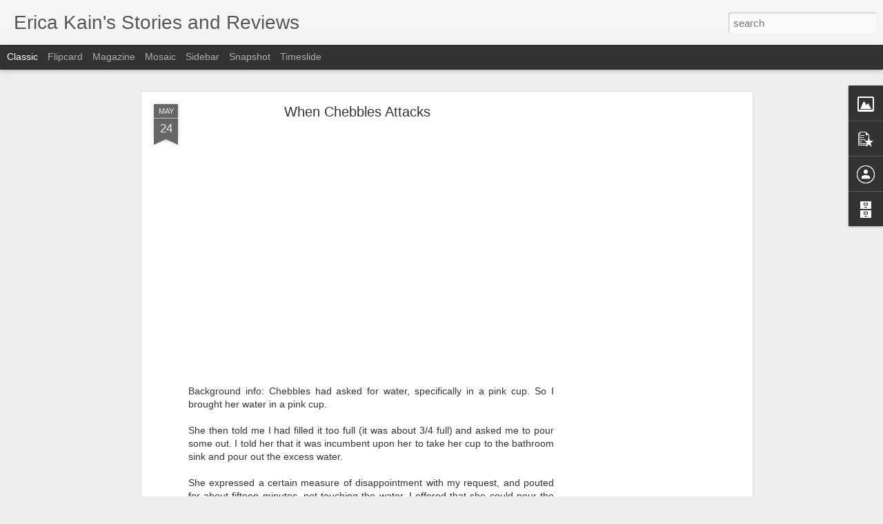

--- FILE ---
content_type: text/html; charset=utf-8
request_url: https://www.google.com/recaptcha/api2/aframe
body_size: 267
content:
<!DOCTYPE HTML><html><head><meta http-equiv="content-type" content="text/html; charset=UTF-8"></head><body><script nonce="hAMRnogwCJi9XGIjR4v2Gg">/** Anti-fraud and anti-abuse applications only. See google.com/recaptcha */ try{var clients={'sodar':'https://pagead2.googlesyndication.com/pagead/sodar?'};window.addEventListener("message",function(a){try{if(a.source===window.parent){var b=JSON.parse(a.data);var c=clients[b['id']];if(c){var d=document.createElement('img');d.src=c+b['params']+'&rc='+(localStorage.getItem("rc::a")?sessionStorage.getItem("rc::b"):"");window.document.body.appendChild(d);sessionStorage.setItem("rc::e",parseInt(sessionStorage.getItem("rc::e")||0)+1);localStorage.setItem("rc::h",'1769022788911');}}}catch(b){}});window.parent.postMessage("_grecaptcha_ready", "*");}catch(b){}</script></body></html>

--- FILE ---
content_type: text/javascript; charset=UTF-8
request_url: http://www.shakenmama.com/?v=0&action=initial&widgetId=PopularPosts1&responseType=js&xssi_token=AOuZoY6gJuSvr22DhR7lO-mo5sBOBuyU5Q%3A1769022784232
body_size: 3045
content:
try {
_WidgetManager._HandleControllerResult('PopularPosts1', 'initial',{'title': 'Popular Posts', 'showSnippets': true, 'showThumbnails': true, 'thumbnailSize': 72, 'showAuthor': false, 'showDate': false, 'posts': [{'id': '3453626897818928211', 'title': 'Where are the new posts?', 'href': 'http://www.shakenmama.com/2025/08/where-are-new-posts.html', 'snippet': 'After 19 years, I have moved my writing over to Substack. Please come join me there!'}, {'id': '6463290997393294041', 'title': 'My funky old Bethel Park memories', 'href': 'http://www.shakenmama.com/2015/02/my-funky-old-bethel-park-memories.html', 'snippet': '  Hop aboard for funky suburban Pittsburgh memories...   It\x26#39;s worrisome how little my own family remembers of the eccentricities of my h...', 'featuredImage': 'https://lh3.googleusercontent.com/blogger_img_proxy/AEn0k_ty0nKXznIiEYBJiX66CqwmaxZQCvuTDieQohy1jIIwwjW_WyMKA191RMZSnfrU8zPa_zW1vrTP35c645KKxQlJdkhptusP-1brafZ-37XftUxprcjyyE56UhZfyFNjWpbAKnSoGpn6whf0MHr-vH43lKmWj2l3bb2BCldsDghW008cMy_vzAv6'}, {'id': '5686921781764821783', 'title': 'Unhand me, Julia Quinn!', 'href': 'http://www.shakenmama.com/2022/02/unhand-me-julia-quinn.html', 'snippet': 'Bridgerton Fan Art created by bechedor79 and posted on Deviant Art at this URL. I continue to tear through Julia Quinn\x26#39;s Bridgerton-rela...', 'thumbnail': 'https://blogger.googleusercontent.com/img/a/AVvXsEiL1NuaxyVgtT2HPH7trWH7E82m9cVxlDOpLnUXl_MUAA6zonmkZrJRfx550gUn_7UHWyU9vTVuOSXgt6dzDvihtGs3WC0U0VyLkLYybiqDc32nIZmm-oNhAQkSrD13IHGMmoSEIH7oUxXep53FV-4D69C_vgw3VfheLKU_Es1Kl0RNbuvFGg\x3ds72-c', 'featuredImage': 'https://blogger.googleusercontent.com/img/a/AVvXsEiL1NuaxyVgtT2HPH7trWH7E82m9cVxlDOpLnUXl_MUAA6zonmkZrJRfx550gUn_7UHWyU9vTVuOSXgt6dzDvihtGs3WC0U0VyLkLYybiqDc32nIZmm-oNhAQkSrD13IHGMmoSEIH7oUxXep53FV-4D69C_vgw3VfheLKU_Es1Kl0RNbuvFGg\x3ds600'}, {'id': '4695137907992574159', 'title': 'Going Ham on Native Plants', 'href': 'http://www.shakenmama.com/2024/12/going-ham-on-native-plants.html', 'snippet': 'Coneflower (Echinacea Purpurea) Around the time I turned fifty, I became obsessed with native plants. I began memorizing the Latin names and...', 'thumbnail': 'https://blogger.googleusercontent.com/img/a/AVvXsEh504gtexMWrsw8OQatBFnFdzT0DYqESkdaeHGjCNIuh3YkAkG0o0DPdob0iUsgoDxy0nlqNbYxfAATpSedSukZ_YxhmebDuB9RtAUE7taUAzW_FZjPL3E0RBsKeix8SwJ7ffVg4aIiHH4u-eNqqJCbR0xUgyMi6WpMOO-G5OulEMoQE6typ9BN\x3ds72-c', 'featuredImage': 'https://blogger.googleusercontent.com/img/a/AVvXsEh504gtexMWrsw8OQatBFnFdzT0DYqESkdaeHGjCNIuh3YkAkG0o0DPdob0iUsgoDxy0nlqNbYxfAATpSedSukZ_YxhmebDuB9RtAUE7taUAzW_FZjPL3E0RBsKeix8SwJ7ffVg4aIiHH4u-eNqqJCbR0xUgyMi6WpMOO-G5OulEMoQE6typ9BN'}, {'id': '5397788615044211710', 'title': 'Sticker club letters are an act of aggression', 'href': 'http://www.shakenmama.com/2014/08/sticker-club-letters-are-act-of.html', 'snippet': 'After exploding letters and tax audit notifications, a STICKER CLUB letter may be the worst thing you can find in your mailbox.     Therefor...', 'featuredImage': 'https://lh3.googleusercontent.com/blogger_img_proxy/AEn0k_uPE167qzKFdxTvkAulJKBXDKONEU__4Z9uG9oyUt_fUkSem4Ui7FIcWhMXjI2gozXeJYREBUOgerqkRUy0BjAUisgqpLDK_3AEHBhFebGyahcBMDVWqg1qV2Lp_nUq7gzkpfxb0eYmBmW_7w'}, {'id': '4857481074304694361', 'title': 'In the meantime', 'href': 'http://www.shakenmama.com/2010/10/in-meantime.html', 'snippet': 'I\x26#39;ve been FLYing a lot lately, which is satisfying, but time-consuming in the beginning (decluttering) stages.   I miss writing about ou...', 'thumbnail': 'https://blogger.googleusercontent.com/img/b/R29vZ2xl/AVvXsEhonWYE8jfCWrtD295nNqLKEQ8i5P2rA7qVaX9OhCIRzWSB82r_WbzMqRJK4zKDO55nJbFYMOGaMThr5OdEOrop3k0bvxP4uKm8TLutBJJ5pD7Jc5l5AvN-PO1-2xDNunHLGOWk/s72-c/IMG_7240.JPG', 'featuredImage': 'https://blogger.googleusercontent.com/img/b/R29vZ2xl/AVvXsEhonWYE8jfCWrtD295nNqLKEQ8i5P2rA7qVaX9OhCIRzWSB82r_WbzMqRJK4zKDO55nJbFYMOGaMThr5OdEOrop3k0bvxP4uKm8TLutBJJ5pD7Jc5l5AvN-PO1-2xDNunHLGOWk/s320/IMG_7240.JPG'}, {'id': '7873176177161166180', 'title': 'The Cute and the Spooky', 'href': 'http://www.shakenmama.com/2008/03/cute-and-spooky.html', 'snippet': 'Chebbles made a \x26quot;Tower of Babies\x26quot; in her crib yesterday. Baby V was the base baby in the tower, lucky girl. Maybe it was a mistake...', 'thumbnail': 'https://blogger.googleusercontent.com/img/b/R29vZ2xl/AVvXsEhmvOW3Oy5b4YgOjZw-Unt587Raa67x8CjjB7Qb5WGUuWv01xY9e1wWWrpqn4VCrGnWRBQLfTTRFeGLgCSPZP6vx0asqugMwWoPVtqvGKKDcuklIAeDIFbvGXOSC2QCc5bJSQpkyg/s72-c/IMG_0841.JPG', 'featuredImage': 'https://blogger.googleusercontent.com/img/b/R29vZ2xl/AVvXsEhmvOW3Oy5b4YgOjZw-Unt587Raa67x8CjjB7Qb5WGUuWv01xY9e1wWWrpqn4VCrGnWRBQLfTTRFeGLgCSPZP6vx0asqugMwWoPVtqvGKKDcuklIAeDIFbvGXOSC2QCc5bJSQpkyg/s320/IMG_0841.JPG'}, {'id': '3438906560308470909', 'title': 'KP\x27s Amazing List of Great Children\x27s Books', 'href': 'http://www.shakenmama.com/2010/01/kps-amazing-list-of-great-childrens.html', 'snippet': 'I have a friend whom I met many years ago, when I worked at a big publisher in Boston. KP is not only delightful, but like a strangely dispr...', 'thumbnail': 'https://blogger.googleusercontent.com/img/b/R29vZ2xl/AVvXsEhXUj7lm3SGsjyYr7PTSuySVBoVPPcR9GaA7uDNaPGynoTkk75JDG-NqcNCmgI-bFFhuURNUo5klmFiWDXgF0WQbvUjTy7OLdj9HrB3mS9TDGN29fegVKqqBEww4HEs_ha3qMIq/s72-c/hpcpath.jpg', 'featuredImage': 'https://blogger.googleusercontent.com/img/b/R29vZ2xl/AVvXsEhXUj7lm3SGsjyYr7PTSuySVBoVPPcR9GaA7uDNaPGynoTkk75JDG-NqcNCmgI-bFFhuURNUo5klmFiWDXgF0WQbvUjTy7OLdj9HrB3mS9TDGN29fegVKqqBEww4HEs_ha3qMIq/s320/hpcpath.jpg'}, {'id': '1282985190021502316', 'title': 'The cat who lived', 'href': 'http://www.shakenmama.com/2011/09/cat-who-lived.html', 'snippet': 'I had a third miscarriage last week.   This one died on the same day of gestation that my last miscarriage did: 8W6D. Her heart stopped beat...', 'thumbnail': 'https://blogger.googleusercontent.com/img/b/R29vZ2xl/AVvXsEhd9DtHl78wUp1wWZAABhXJStB_dTX8m1lCPxR6mtfaV2QRXeQ8oZUgx2fC2ZecSiMxL2Rc4fjXebtpA9lb7r9pF67So-45XT4Dr7prNphyphenhyphenw3jC4dP_pZQP1jBqgCP1_MLTo5VM/s72-c/IMG_9813.jpg', 'featuredImage': 'https://blogger.googleusercontent.com/img/b/R29vZ2xl/AVvXsEhd9DtHl78wUp1wWZAABhXJStB_dTX8m1lCPxR6mtfaV2QRXeQ8oZUgx2fC2ZecSiMxL2Rc4fjXebtpA9lb7r9pF67So-45XT4Dr7prNphyphenhyphenw3jC4dP_pZQP1jBqgCP1_MLTo5VM/s400/IMG_9813.jpg'}, {'id': '3816765257502818119', 'title': 'Brush with Momastery', 'href': 'http://www.shakenmama.com/2013/04/brush-with-momastery.html', 'snippet': '  There was one thing better than anything else about coming to Glennon Melton\x26#39;s book reading  in Marin County tonight.   There were man...', 'thumbnail': 'https://blogger.googleusercontent.com/img/b/R29vZ2xl/AVvXsEia3bZwaUyeUKxbUcnZwLrsDnPAQkK92vqvvYTlk8YacrkdYpSM71rvKDFMYFdmo7O7flSR9FQCpiPdINnFlPDFMQ3PMmxYEcXy2dbG54yyUTR2c_SUlDW8hsvdmWdszbQBkRiP/s72-c/2013-04-12+21.48.33.jpg', 'featuredImage': 'https://blogger.googleusercontent.com/img/b/R29vZ2xl/AVvXsEia3bZwaUyeUKxbUcnZwLrsDnPAQkK92vqvvYTlk8YacrkdYpSM71rvKDFMYFdmo7O7flSR9FQCpiPdINnFlPDFMQ3PMmxYEcXy2dbG54yyUTR2c_SUlDW8hsvdmWdszbQBkRiP/s320/2013-04-12+21.48.33.jpg'}]});
} catch (e) {
  if (typeof log != 'undefined') {
    log('HandleControllerResult failed: ' + e);
  }
}
